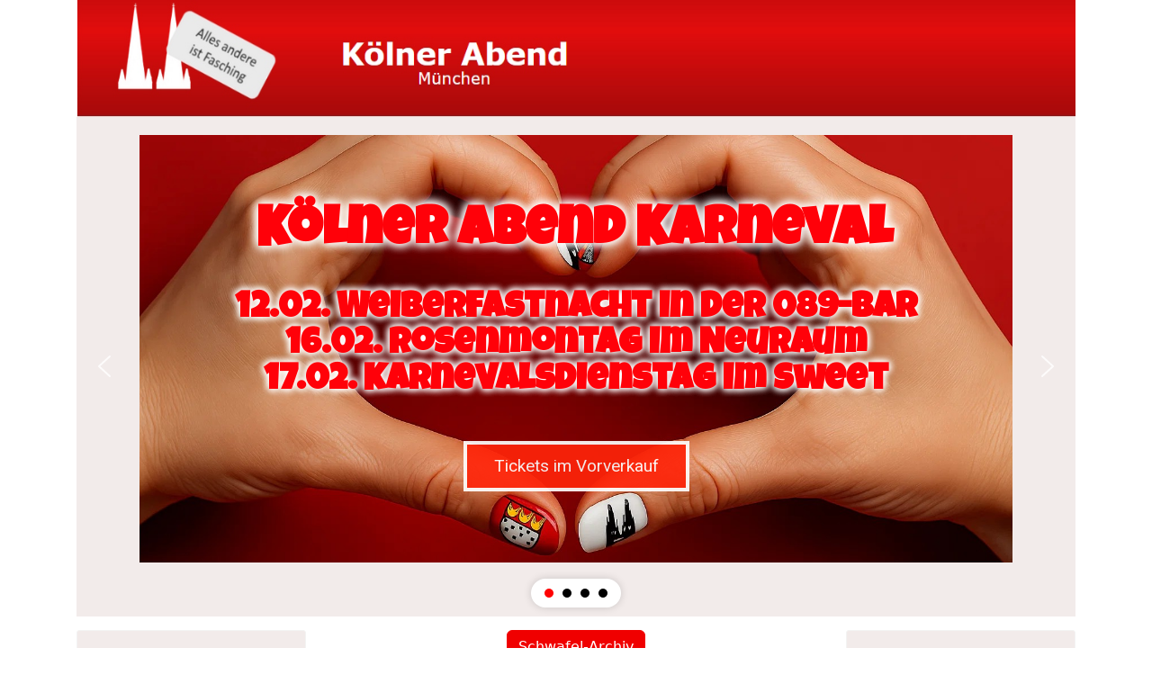

--- FILE ---
content_type: text/html; charset=utf-8
request_url: https://koelnerabend.de/index.php?of=1&start=51
body_size: 17535
content:

<!doctype html>
<html lang="de-de" dir="ltr">
	<head>
		
		<meta name="viewport" content="width=device-width, initial-scale=1, shrink-to-fit=no">
		<meta charset="utf-8">
	<meta name="description" content="Kölner Abend - Alles andere ist Fasching. ">
	<meta name="generator" content="Joomla! - Open Source Content Management">
	<title>Zu Hus – Kölner Abend</title>
	<link href="/index.php?of=1&amp;format=feed&amp;type=rss" rel="alternate" type="application/rss+xml" title="Zu Hus – Kölner Abend">
	<link href="/index.php?of=1&amp;format=feed&amp;type=atom" rel="alternate" type="application/atom+xml" title="Zu Hus – Kölner Abend">
	<link href="/images/favicon.ico" rel="icon" type="image/vnd.microsoft.icon">
<link href="/media/mod_jsvisit_counter/css/jvisit_counter.css?cd7b58" rel="stylesheet">
	<link href="/media/vendor/joomla-custom-elements/css/joomla-alert.min.css?0.4.1" rel="stylesheet">
	<link href="/media/com_icagenda/icicons/style.css?cd7b58" rel="stylesheet">
	<link href="/templates/shaper_helixultimate/css/bootstrap.min.css" rel="stylesheet">
	<link href="/plugins/system/helixultimate/assets/css/system-j4.min.css" rel="stylesheet">
	<link href="/media/system/css/joomla-fontawesome.min.css?cd7b58" rel="stylesheet">
	<link href="/templates/shaper_helixultimate/css/template.css" rel="stylesheet">
	<link href="/templates/shaper_helixultimate/css/presets/default.css" rel="stylesheet">
	<link href="/media/mod_ostimer/css/style.min.css" rel="stylesheet">
	<link href="/modules/mod_hot_joomla_carousel/tmpl/style.css" rel="stylesheet">
	<link href="https://www.koelnerabend.de/media/com_acym/css/module.min.css?v=1050" rel="stylesheet">
	<style>    /* mod jsvisit counter layout */
    .digit-0,.digit-1,.digit-2,.digit-3,.digit-4,.digit-5,.digit-6,.digit-7,.digit-8,.digit-9
               { width: 24px; height: 24px; background: url('https://www.koelnerabend.de/media/mod_jsvisit_counter/images/red.png') no-repeat top left; text-indent: -9999em; display: inline-block; }
    .digit-0 { background-position: 0px 0; }
    .digit-1 { background-position: -24px 0; }
    .digit-2 { background-position: -48px 0; }
    .digit-3 { background-position: -72px 0; }
    .digit-4 { background-position: -96px 0; }
    .digit-5 { background-position: -120px 0; }
    .digit-6 { background-position: -144px 0; }
    .digit-7 { background-position: -168px 0; }
    .digit-8 { background-position: -192px 0; }
    .digit-9 { background-position: -216px 0; }</style>
	<style>.TimerMarkus {margin-top:5px; text-align:center}
.offcanvas-menu{ color: black}
.article-list .article .featured-article-badge { display: none; visibility: hidden;}
.article-details .featured-article-badge { display: none; visibility: hidden;}


.offcanvas-menu .offcanvas-inner .sp-module .sp-module-title{ font-size: 1.5rem;}

.offcanvas-menu .offcanvas-inner .sp-module{background: white; }

@media screen and (Min-Width: 1000px) {
#sp-header { display: none !important; }
}

@media (max-width: 575px) {
  #sp-header { height: 60px;  }
}
.article-ratings-social-share {display: none !important; visibility: hidden;}


#sp-header {background: #ffffff;}
#sp-header .logo a { font-size: 18px; line-height: 18px; }

#sp-bottom {background: #ffffff; color: #000000}

.MarkusNews ul > li > a {
color: red ;
list-style-type: disc ;
line-height: 18px !important;
}

.sp-module {
background: #F2EBEA;
}

#sp-bottom .row {
background: #F2EBEA;
}

.sp-module-title{color: #C20000; }

#sp-bottom .sp-module .sp-module-title { 
color: #C20000 !important;
font-size: 22px !important;
margin: 10px 0px 30px;
}

#sp-bottom .sp-module ul {
line-height: 1;
}

.countdown_displaydate{color:black;}

.com-content #sp-main-body { padding: 15px 0; }

.img-thumbnail { display: none; }</style>
	<style>h2{font-family: 'Arial', sans-serif;text-decoration: none;}
</style>
	<style>.sp-megamenu-parent > li > a, .sp-megamenu-parent > li > span, .sp-megamenu-parent .sp-dropdown li.sp-menu-item > a{font-family: 'Arial', sans-serif;text-decoration: none;}
</style>
	<style>.menu.nav-pills > li > a, .menu.nav-pills > li > span, .menu.nav-pills .sp-dropdown li.sp-menu-item > a{font-family: 'Arial', sans-serif;text-decoration: none;}
</style>
	<style>.logo-image {height:90px;}.logo-image-phone {height:90px;}</style>
	<style>@media(max-width: 992px) {.logo-image {height: 36px;}.logo-image-phone {height: 36px;}}</style>
	<style>@media(max-width: 576px) {.logo-image {height: 36px;}.logo-image-phone {height: 36px;}}</style>
	<style>#sp-logo{ background-color:#FFFFFF; }</style>
	<style>#sp-bottom{ background-color:#FFFFFF;color:#000000; }</style>
	<style>

    .hot_joomla_carousel_slides .gallery-cell img {
        max-width: 99999px;
        width: calc(100% - 2 * 4px);
        margin: 4px;
        padding: 2px 2px;
        background: #eeeeee;
        border:1px solid #cccccc;
        box-sizing: border-box;
    }

    .hot_joomla_carousel_slides .flickity-prev-next-button.previous {
        left: 30px;
    }

    .hot_joomla_carousel_slides .flickity-prev-next-button.next {
        right: 30px;
    }

    .hot_joomla_carousel_slides .flickity-page-dots {
        bottom: 40px;
    }

    @media (max-width:767px) {
        .hot_joomla_carousel_slides .gallery-cell {
            width: 100% !important;
        }
    }

</style>
	<style>

    .hot_joomla_carousel_slides .gallery-cell {
        width: 100%;
    }

    </style>
<script src="/media/mod_menu/js/menu.min.js?cd7b58" type="module"></script>
	<script src="/media/vendor/jquery/js/jquery.min.js?3.7.1"></script>
	<script src="/media/plg_system_jsvisit/js/jsvisit_agent.min.js?cd7b58"></script>
	<script>jQuery(document).ready(function() { jsvisitCountVisitors(120,'/'); });</script>
	<script src="/media/legacy/js/jquery-noconflict.min.js?504da4"></script>
	<script type="application/json" class="joomla-script-options new">{"data":{"breakpoints":{"tablet":991,"mobile":480},"header":{"stickyOffset":"30"}},"joomla.jtext":{"ERROR":"Fehler","MESSAGE":"Nachricht","NOTICE":"Hinweis","WARNING":"Warnung","JCLOSE":"Schließen","JOK":"OK","JOPEN":"Öffnen"},"system.paths":{"root":"","rootFull":"https:\/\/www.koelnerabend.de\/","base":"","baseFull":"https:\/\/www.koelnerabend.de\/"},"csrf.token":"9bba422fcee5199d6f0d1da702d6f3cf"}</script>
	<script src="/media/system/js/core.min.js?a3d8f8"></script>
	<script src="/media/vendor/bootstrap/js/alert.min.js?5.3.8" type="module"></script>
	<script src="/media/vendor/bootstrap/js/button.min.js?5.3.8" type="module"></script>
	<script src="/media/vendor/bootstrap/js/carousel.min.js?5.3.8" type="module"></script>
	<script src="/media/vendor/bootstrap/js/collapse.min.js?5.3.8" type="module"></script>
	<script src="/media/vendor/bootstrap/js/dropdown.min.js?5.3.8" type="module"></script>
	<script src="/media/vendor/bootstrap/js/modal.min.js?5.3.8" type="module"></script>
	<script src="/media/vendor/bootstrap/js/offcanvas.min.js?5.3.8" type="module"></script>
	<script src="/media/vendor/bootstrap/js/popover.min.js?5.3.8" type="module"></script>
	<script src="/media/vendor/bootstrap/js/scrollspy.min.js?5.3.8" type="module"></script>
	<script src="/media/vendor/bootstrap/js/tab.min.js?5.3.8" type="module"></script>
	<script src="/media/vendor/bootstrap/js/toast.min.js?5.3.8" type="module"></script>
	<script src="/media/system/js/showon.min.js?e51227" type="module"></script>
	<script src="/media/system/js/messages.min.js?9a4811" type="module"></script>
	<script src="/templates/shaper_helixultimate/js/main.js"></script>
	<script src="https://www.koelnerabend.de/modules/mod_hot_joomla_carousel/js/flickity.pkgd.min.js"></script>
	<script src="https://www.koelnerabend.de/media/com_acym/js/module.min.js?v=1050"></script>
	<script>template="shaper_helixultimate";</script>
	<script>
        if(typeof acymModule === 'undefined'){
            var acymModule = [];
			acymModule['emailRegex'] = /^.+\@(.+\.)+.{2,20}$/i;
			acymModule['NAMECAPTION'] = 'Name';
			acymModule['NAME_MISSING'] = 'Bitte geben Sie Ihren Namen ein';
			acymModule['EMAILCAPTION'] = 'E-Mail';
			acymModule['VALID_EMAIL'] = 'Bitte geben Sie eine gültige E-Mail Adresse ein';
			acymModule['VALID_EMAIL_CONFIRMATION'] = 'E-Mail-Feld und E-Mail-Bestätigungsfeld müssen identisch sein';
			acymModule['CAPTCHA_MISSING'] = 'Das Captcha ist ungültig, bitte versuchen Sie es erneut';
			acymModule['NO_LIST_SELECTED'] = 'Bitte wählen Sie die Listen aus, die Sie abonnieren möchten';
			acymModule['NO_LIST_SELECTED_UNSUB'] = 'Bitte wählen Sie die Listen, von denen Sie sich abmelden möchten';
            acymModule['ACCEPT_TERMS'] = 'Bitte beachten Sie die Allgemeinen Geschäftsbedingungen / Datenschutzerklärung';
        }
		</script>
	<script>window.addEventListener("DOMContentLoaded", (event) => {
acymModule["excludeValuesformAcym99641"] = [];
acymModule["excludeValuesformAcym99641"]["1"] = "Name";
acymModule["excludeValuesformAcym99641"]["2"] = "E-Mail";  });</script>
			<link rel="stylesheet" type="text/css" href="/media/smartslider3/src/SmartSlider3/Application/Frontend/Assets/dist/smartslider.min.css?ver=c397fa89" media="all">
<link rel="stylesheet" type="text/css" href="https://fonts.googleapis.com/css?display=swap&amp;family=Luckiest+Guy%3A300%2C400%7CRoboto%3A300%2C400" media="all">
<style data-related="n2-ss-2">div#n2-ss-2 .n2-ss-slider-1{display:grid;position:relative;}div#n2-ss-2 .n2-ss-slider-2{display:grid;position:relative;overflow:hidden;padding:0px 0px 0px 0px;border:0px solid RGBA(62,62,62,1);border-radius:0px;background-clip:padding-box;background-repeat:repeat;background-position:50% 50%;background-size:cover;background-attachment:scroll;z-index:1;}div#n2-ss-2:not(.n2-ss-loaded) .n2-ss-slider-2{background-image:none !important;}div#n2-ss-2 .n2-ss-slider-3{display:grid;grid-template-areas:'cover';position:relative;overflow:hidden;z-index:10;}div#n2-ss-2 .n2-ss-slider-3 > *{grid-area:cover;}div#n2-ss-2 .n2-ss-slide-backgrounds,div#n2-ss-2 .n2-ss-slider-3 > .n2-ss-divider{position:relative;}div#n2-ss-2 .n2-ss-slide-backgrounds{z-index:10;}div#n2-ss-2 .n2-ss-slide-backgrounds > *{overflow:hidden;}div#n2-ss-2 .n2-ss-slide-background{transform:translateX(-100000px);}div#n2-ss-2 .n2-ss-slider-4{place-self:center;position:relative;width:100%;height:100%;z-index:20;display:grid;grid-template-areas:'slide';}div#n2-ss-2 .n2-ss-slider-4 > *{grid-area:slide;}div#n2-ss-2.n2-ss-full-page--constrain-ratio .n2-ss-slider-4{height:auto;}div#n2-ss-2 .n2-ss-slide{display:grid;place-items:center;grid-auto-columns:100%;position:relative;z-index:20;-webkit-backface-visibility:hidden;transform:translateX(-100000px);}div#n2-ss-2 .n2-ss-slide{perspective:1500px;}div#n2-ss-2 .n2-ss-slide-active{z-index:21;}.n2-ss-background-animation{position:absolute;top:0;left:0;width:100%;height:100%;z-index:3;}div#n2-ss-2 .n2-ss-button-container,div#n2-ss-2 .n2-ss-button-container a{display:block;}div#n2-ss-2 .n2-ss-button-container--non-full-width,div#n2-ss-2 .n2-ss-button-container--non-full-width a{display:inline-block;}div#n2-ss-2 .n2-ss-button-container.n2-ss-nowrap{white-space:nowrap;}div#n2-ss-2 .n2-ss-button-container a div{display:inline;font-size:inherit;text-decoration:inherit;color:inherit;line-height:inherit;font-family:inherit;font-weight:inherit;}div#n2-ss-2 .n2-ss-button-container a > div{display:inline-flex;align-items:center;vertical-align:top;}div#n2-ss-2 .n2-ss-button-container span{font-size:100%;vertical-align:baseline;}div#n2-ss-2 .n2-ss-button-container a[data-iconplacement="left"] span{margin-right:0.3em;}div#n2-ss-2 .n2-ss-button-container a[data-iconplacement="right"] span{margin-left:0.3em;}div#n2-ss-2 .nextend-arrow{cursor:pointer;overflow:hidden;line-height:0 !important;z-index:18;-webkit-user-select:none;}div#n2-ss-2 .nextend-arrow img{position:relative;display:block;}div#n2-ss-2 .nextend-arrow img.n2-arrow-hover-img{display:none;}div#n2-ss-2 .nextend-arrow:FOCUS img.n2-arrow-hover-img,div#n2-ss-2 .nextend-arrow:HOVER img.n2-arrow-hover-img{display:inline;}div#n2-ss-2 .nextend-arrow:FOCUS img.n2-arrow-normal-img,div#n2-ss-2 .nextend-arrow:HOVER img.n2-arrow-normal-img{display:none;}div#n2-ss-2 .nextend-arrow-animated{overflow:hidden;}div#n2-ss-2 .nextend-arrow-animated > div{position:relative;}div#n2-ss-2 .nextend-arrow-animated .n2-active{position:absolute;}div#n2-ss-2 .nextend-arrow-animated-fade{transition:background 0.3s, opacity 0.4s;}div#n2-ss-2 .nextend-arrow-animated-horizontal > div{transition:all 0.4s;transform:none;}div#n2-ss-2 .nextend-arrow-animated-horizontal .n2-active{top:0;}div#n2-ss-2 .nextend-arrow-previous.nextend-arrow-animated-horizontal .n2-active{left:100%;}div#n2-ss-2 .nextend-arrow-next.nextend-arrow-animated-horizontal .n2-active{right:100%;}div#n2-ss-2 .nextend-arrow-previous.nextend-arrow-animated-horizontal:HOVER > div,div#n2-ss-2 .nextend-arrow-previous.nextend-arrow-animated-horizontal:FOCUS > div{transform:translateX(-100%);}div#n2-ss-2 .nextend-arrow-next.nextend-arrow-animated-horizontal:HOVER > div,div#n2-ss-2 .nextend-arrow-next.nextend-arrow-animated-horizontal:FOCUS > div{transform:translateX(100%);}div#n2-ss-2 .nextend-arrow-animated-vertical > div{transition:all 0.4s;transform:none;}div#n2-ss-2 .nextend-arrow-animated-vertical .n2-active{left:0;}div#n2-ss-2 .nextend-arrow-previous.nextend-arrow-animated-vertical .n2-active{top:100%;}div#n2-ss-2 .nextend-arrow-next.nextend-arrow-animated-vertical .n2-active{bottom:100%;}div#n2-ss-2 .nextend-arrow-previous.nextend-arrow-animated-vertical:HOVER > div,div#n2-ss-2 .nextend-arrow-previous.nextend-arrow-animated-vertical:FOCUS > div{transform:translateY(-100%);}div#n2-ss-2 .nextend-arrow-next.nextend-arrow-animated-vertical:HOVER > div,div#n2-ss-2 .nextend-arrow-next.nextend-arrow-animated-vertical:FOCUS > div{transform:translateY(100%);}div#n2-ss-2 .n2-ss-control-bullet{visibility:hidden;text-align:center;justify-content:center;z-index:14;}div#n2-ss-2 .n2-ss-control-bullet--calculate-size{left:0 !important;}div#n2-ss-2 .n2-ss-control-bullet-horizontal.n2-ss-control-bullet-fullsize{width:100%;}div#n2-ss-2 .n2-ss-control-bullet-vertical.n2-ss-control-bullet-fullsize{height:100%;flex-flow:column;}div#n2-ss-2 .nextend-bullet-bar{display:inline-flex;vertical-align:top;visibility:visible;align-items:center;flex-wrap:wrap;}div#n2-ss-2 .n2-bar-justify-content-left{justify-content:flex-start;}div#n2-ss-2 .n2-bar-justify-content-center{justify-content:center;}div#n2-ss-2 .n2-bar-justify-content-right{justify-content:flex-end;}div#n2-ss-2 .n2-ss-control-bullet-vertical > .nextend-bullet-bar{flex-flow:column;}div#n2-ss-2 .n2-ss-control-bullet-fullsize > .nextend-bullet-bar{display:flex;}div#n2-ss-2 .n2-ss-control-bullet-horizontal.n2-ss-control-bullet-fullsize > .nextend-bullet-bar{flex:1 1 auto;}div#n2-ss-2 .n2-ss-control-bullet-vertical.n2-ss-control-bullet-fullsize > .nextend-bullet-bar{height:100%;}div#n2-ss-2 .nextend-bullet-bar .n2-bullet{cursor:pointer;transition:background-color 0.4s;}div#n2-ss-2 .nextend-bullet-bar .n2-bullet.n2-active{cursor:default;}div#n2-ss-2 div.n2-ss-bullet-thumbnail-container{position:absolute;z-index:10000000;}div#n2-ss-2 .n2-ss-bullet-thumbnail-container .n2-ss-bullet-thumbnail{background-size:cover;background-repeat:no-repeat;background-position:center;}div#n2-ss-2 .n-uc-eyg6CMHyk9rK-inner{--n2bgimage:URL("/images/19092025O.jpg");background-position:50% 50%,41% 54%;}div#n2-ss-2 .n2-font-ffcf9acd852bf3d69e49a858cf94b2d9-paragraph{font-family: 'Luckiest Guy';color: #ff0109;font-size:375%;text-shadow: 4px 4px 2px RGBA(255,255,255,1);line-height: 1;font-weight: normal;font-style: normal;text-decoration: none;text-align: center;letter-spacing: normal;word-spacing: normal;text-transform: none;font-weight: 800;text-shadow:0 0 0.2em #ffffffff, 0 0 0.2em #ffffffff, 0 0 0.2em #ffffffff;}div#n2-ss-2 .n2-font-ffcf9acd852bf3d69e49a858cf94b2d9-paragraph a, div#n2-ss-2 .n2-font-ffcf9acd852bf3d69e49a858cf94b2d9-paragraph a:FOCUS{font-family: 'Luckiest Guy';color: #16b7cc;font-size:100%;text-shadow: 4px 4px 2px RGBA(255,255,255,1);line-height: 1;font-weight: normal;font-style: normal;text-decoration: none;text-align: center;letter-spacing: normal;word-spacing: normal;text-transform: none;font-weight: 800;}div#n2-ss-2 .n2-font-ffcf9acd852bf3d69e49a858cf94b2d9-paragraph a:HOVER, div#n2-ss-2 .n2-font-ffcf9acd852bf3d69e49a858cf94b2d9-paragraph a:ACTIVE{font-family: 'Luckiest Guy';color: #16b7cc;font-size:100%;text-shadow: 4px 4px 2px RGBA(255,255,255,1);line-height: 1;font-weight: normal;font-style: normal;text-decoration: none;text-align: center;letter-spacing: normal;word-spacing: normal;text-transform: none;font-weight: 800;}div#n2-ss-2 .n2-style-b98ec09cd171d4834ad3e8bf00e3559a-heading{background: RGBA(255,255,255,0);opacity:1;padding:0px 0px 0px 0px ;box-shadow: none;border: 0px solid RGBA(255,255,255,1);border-radius:0px;}div#n2-ss-2 .n2-font-22a7bd4d3de1f7bea6b0b0b3ca42e192-paragraph{font-family: 'Luckiest Guy';color: #ff0109;font-size:250%;text-shadow: 3px 3px 2px RGBA(255,255,255,1);line-height: 1;font-weight: normal;font-style: normal;text-decoration: none;text-align: center;letter-spacing: normal;word-spacing: normal;text-transform: none;font-weight: 800;text-shadow:0 0 0.2em #ffffffff, 0 0 0.2em #ffffffff, 0 0 0.2em #ffffffff;}div#n2-ss-2 .n2-font-22a7bd4d3de1f7bea6b0b0b3ca42e192-paragraph a, div#n2-ss-2 .n2-font-22a7bd4d3de1f7bea6b0b0b3ca42e192-paragraph a:FOCUS{font-family: 'Luckiest Guy';color: #16b7cc;font-size:100%;text-shadow: 3px 3px 2px RGBA(255,255,255,1);line-height: 1;font-weight: normal;font-style: normal;text-decoration: none;text-align: center;letter-spacing: normal;word-spacing: normal;text-transform: none;font-weight: 800;}div#n2-ss-2 .n2-font-22a7bd4d3de1f7bea6b0b0b3ca42e192-paragraph a:HOVER, div#n2-ss-2 .n2-font-22a7bd4d3de1f7bea6b0b0b3ca42e192-paragraph a:ACTIVE{font-family: 'Luckiest Guy';color: #16b7cc;font-size:100%;text-shadow: 3px 3px 2px RGBA(255,255,255,1);line-height: 1;font-weight: normal;font-style: normal;text-decoration: none;text-align: center;letter-spacing: normal;word-spacing: normal;text-transform: none;font-weight: 800;}div#n2-ss-2 .n2-style-654fb965c533036469fbf99fa08e4336-heading{background: RGBA(255,255,255,0);opacity:1;padding:0px 0px 0px 0px ;box-shadow: none;border: 0px solid RGBA(0,0,0,1);border-radius:0px;}div#n2-ss-2 .n2-font-990e3fb2833c610abc5be1c771b5c44b-hover{font-family: 'Roboto';color: #1a1a1a;font-size:225%;text-shadow: none;line-height: 1.3;font-weight: normal;font-style: normal;text-decoration: none;text-align: inherit;letter-spacing: normal;word-spacing: normal;text-transform: none;font-weight: 400;}div#n2-ss-2 .n2-font-91ecc3526143510ffc61d244fd231a80-link a{font-family: 'Roboto','Arial';color: #ffffff;font-size:118.75%;text-shadow: none;line-height: 1.5;font-weight: normal;font-style: normal;text-decoration: none;text-align: center;letter-spacing: normal;word-spacing: normal;text-transform: none;font-weight: 400;}div#n2-ss-2 .n2-style-25847ac6e2b2707fc5e6f8c454dae98e-heading{background: #ff2409;opacity:0.91;padding:10px 30px 10px 30px ;box-shadow: none;border: 4px solid RGBA(255,255,255,1);border-radius:0px;}div#n2-ss-2 .n2-font-7c562592231889411c10119172c52e97-link a{font-family: 'Arial';color: #ffffff;font-size:200%;text-shadow: none;line-height: 1.5;font-weight: normal;font-style: normal;text-decoration: none;text-align: center;letter-spacing: normal;word-spacing: normal;text-transform: none;font-weight: 800;}div#n2-ss-2 .n2-style-55bd63fd6ec05d00fe9f4c31f48e4ca0-heading{background: #ba060b;opacity:0.92;padding:10px 30px 10px 30px ;box-shadow: none;border: 5px groove RGBA(255,255,255,1);border-radius:5px;}div#n2-ss-2 .n2-font-025a6ad9f7ddfb6d20f1263fcef1be76-paragraph{font-family: 'Roboto','Arial';color: #ffffff;font-size:412.5%;text-shadow: 3px 3px 3px RGBA(0,0,0,1);line-height: 1.5;font-weight: normal;font-style: normal;text-decoration: none;text-align: center;letter-spacing: normal;word-spacing: normal;text-transform: none;font-weight: 800;}div#n2-ss-2 .n2-font-025a6ad9f7ddfb6d20f1263fcef1be76-paragraph a, div#n2-ss-2 .n2-font-025a6ad9f7ddfb6d20f1263fcef1be76-paragraph a:FOCUS{font-family: 'Roboto','Arial';color: #1890d7;font-size:100%;text-shadow: 3px 3px 3px RGBA(0,0,0,1);line-height: 1.5;font-weight: normal;font-style: normal;text-decoration: none;text-align: center;letter-spacing: normal;word-spacing: normal;text-transform: none;font-weight: 800;}div#n2-ss-2 .n2-font-025a6ad9f7ddfb6d20f1263fcef1be76-paragraph a:HOVER, div#n2-ss-2 .n2-font-025a6ad9f7ddfb6d20f1263fcef1be76-paragraph a:ACTIVE{font-family: 'Roboto','Arial';color: #1890d7;font-size:100%;text-shadow: 3px 3px 3px RGBA(0,0,0,1);line-height: 1.5;font-weight: normal;font-style: normal;text-decoration: none;text-align: center;letter-spacing: normal;word-spacing: normal;text-transform: none;font-weight: 800;}div#n2-ss-2 .n2-font-1520f3018cff9b6a9a0dc54127116065-link a{font-family: 'Roboto','Arial';color: #ffffff;font-size:131.25%;text-shadow: none;line-height: 1.5;font-weight: normal;font-style: normal;text-decoration: none;text-align: center;letter-spacing: normal;word-spacing: normal;text-transform: none;font-weight: 400;}div#n2-ss-2 .n2-style-5055fd63ce2fe916150f32585b9cd980-heading{background: #ff0000;opacity:1;padding:10px 30px 10px 30px ;box-shadow: none;border: 3px solid RGBA(255,255,255,1);border-radius:0px;}div#n2-ss-2 .n2-font-b889395ad9c945dcaf6ab2ec5f7ffedd-hover{font-family: 'Roboto','Arial';color: #ffffff;font-size:425%;text-shadow: 2px 2px 3px RGBA(255,2,2,1);line-height: 1.5;font-weight: normal;font-style: normal;text-decoration: none;text-align: center;letter-spacing: normal;word-spacing: normal;text-transform: none;font-weight: 700;}div#n2-ss-2 .n2-font-1fa2d2a9dc5677c1cf949050d21d3326-hover{font-family: 'Roboto','Arial';color: #ffffff;font-size:300%;text-shadow: 2px 2px 3px RGBA(255,2,2,1);line-height: 1.5;font-weight: normal;font-style: normal;text-decoration: none;text-align: left;letter-spacing: normal;word-spacing: normal;text-transform: none;font-weight: 700;}div#n2-ss-2 .n2-style-26eb1dd10218a973c48200e39c71460b-dot{background: #000000;opacity:1;padding:5px 5px 5px 5px ;box-shadow: none;border: 0px solid RGBA(0,0,0,1);border-radius:50px;margin:6px 5px;}div#n2-ss-2 .n2-style-26eb1dd10218a973c48200e39c71460b-dot.n2-active, div#n2-ss-2 .n2-style-26eb1dd10218a973c48200e39c71460b-dot:HOVER, div#n2-ss-2 .n2-style-26eb1dd10218a973c48200e39c71460b-dot:FOCUS{background: #ff0202;}div#n2-ss-2 .n2-style-52a3032cdf5e0a73159365f609201a73-simple{background: #ffffff;opacity:1;padding:5px 10px 5px 10px ;box-shadow: 0px 0px 10px 0px RGBA(0,0,0,0.16);border: 0px solid RGBA(0,0,0,1);border-radius:99px;}div#n2-ss-2 .n2-ss-slide-limiter{max-width:1200px;}div#n2-ss-2 .n-uc-YA80OAagw4Nj{padding:20px 70px 60px 70px}div#n2-ss-2 .n-uc-eyg6CMHyk9rK-inner{padding:10px 10px 10px 10px;text-align:left;--ssselfalign:var(--ss-fs);;justify-content:center}div#n2-ss-2 .n-uc-eyg6CMHyk9rK{align-self:var(--ss-fs);}div#n2-ss-2 .n-uc-1486f7cd1c832{--margin-right:5px;--margin-bottom:35px;max-width:1015px}div#n2-ss-2 .n-uc-1e48722c34f83{max-width:1025px}div#n2-ss-2 .n-uc-10d4a10a5d2b0{--margin-top:45px;align-self:center;}div#n2-ss-2 .n-uc-x4qCANmhtTB3{padding:20px 70px 50px 70px}div#n2-ss-2 .n-uc-sU6sHhl8m2NL-inner{padding:230px 10px 0px 10px;text-align:center;--ssselfalign:center;;justify-content:center}div#n2-ss-2 .n-uc-sU6sHhl8m2NL{align-self:var(--ss-fs);}div#n2-ss-2 .n-uc-THJjfKfs5bLt{align-self:center;}div#n2-ss-2 .n-uc-jxFzV4YD5Cgn{padding:20px 70px 50px 70px}div#n2-ss-2 .n-uc-1829a52027e79-inner{padding:10px 10px 10px 10px;text-align:center;--ssselfalign:center;;justify-content:center}div#n2-ss-2 .n-uc-1829a52027e79{align-self:var(--ss-fs);}div#n2-ss-2 .n-uc-SpjmK2BWWjMD{--margin-bottom:45px}div#n2-ss-2 .n-uc-n6QPMw1Jyajj{padding:10px 10px 10px 10px}div#n2-ss-2 .n-uc-i8Y4EVaQ6Nxo-inner{padding:10px 10px 10px 10px;justify-content:center}div#n2-ss-2 .n-uc-i8Y4EVaQ6Nxo{align-self:center;}div#n2-ss-2 .n-uc-izpPGqkBNMlx{max-width:865px;align-self:center;}div#n2-ss-2 .n-uc-LHIiE4GEVnsv{--margin-left:-10px;max-width:615px}div#n2-ss-2 .n-uc-y2jInvBfZi5F{max-width:360px}div#n2-ss-2 .nextend-arrow img{width: 32px}@media (min-width: 1200px){div#n2-ss-2 [data-hide-desktopportrait="1"]{display: none !important;}}@media (orientation: landscape) and (max-width: 1199px) and (min-width: 901px),(orientation: portrait) and (max-width: 1199px) and (min-width: 701px){div#n2-ss-2 .n-uc-YA80OAagw4Nj{padding:20px 70px 60px 70px}div#n2-ss-2 .n-uc-eyg6CMHyk9rK-inner{padding:10px 10px 10px 10px}div#n2-ss-2 .n-uc-eyg6CMHyk9rK{align-self:center;}div#n2-ss-2 .n-uc-1486f7cd1c832{--margin-right:0px;--margin-bottom:0px;max-width:460px;align-self:center;}div#n2-ss-2 .n-uc-SpjmK2BWWjMD{--ssfont-scale:0.8}div#n2-ss-2 [data-hide-tabletportrait="1"]{display: none !important;}}@media (orientation: landscape) and (max-width: 900px),(orientation: portrait) and (max-width: 700px){div#n2-ss-2 .n2-ss-slide-limiter{max-width:480px;}div#n2-ss-2 .n-uc-YA80OAagw4Nj{padding:20px 10px 60px 10px}div#n2-ss-2 .n-uc-eyg6CMHyk9rK-inner{padding:10px 10px 10px 10px}div#n2-ss-2 .n-uc-eyg6CMHyk9rK{--ssfont-scale:0.6}div#n2-ss-2 .n-uc-1486f7cd1c832{--margin-right:0px;--margin-bottom:15px;max-width:400px;--ssfont-scale:0.8}div#n2-ss-2 .n-uc-1e48722c34f83{--margin-bottom:20px;--ssfont-scale:0.8}div#n2-ss-2 .n-uc-10d4a10a5d2b0{--margin-top:25px}div#n2-ss-2 .n-uc-x4qCANmhtTB3{padding:20px 10px 60px 10px}div#n2-ss-2 .n-uc-sU6sHhl8m2NL-inner{padding:150px 10px 10px 10px}div#n2-ss-2 .n-uc-THJjfKfs5bLt{--ssfont-scale:0.5}div#n2-ss-2 .n-uc-jxFzV4YD5Cgn{padding:20px 10px 60px 10px}div#n2-ss-2 .n-uc-1829a52027e79-inner{padding:10px 10px 10px 10px}div#n2-ss-2 .n-uc-SpjmK2BWWjMD{--margin-bottom:25px;--ssfont-scale:0.6}div#n2-ss-2 .n-uc-h6ypt3oVlfW3{--ssfont-scale:0.8}div#n2-ss-2 .n-uc-i8Y4EVaQ6Nxo{--ssfont-scale:1.1}div#n2-ss-2 .n-uc-izpPGqkBNMlx{--ssfont-scale:0.6}div#n2-ss-2 .n-uc-LHIiE4GEVnsv{max-width:none;--ssfont-scale:0.55}div#n2-ss-2 .n-uc-y2jInvBfZi5F{--ssfont-scale:0.55}div#n2-ss-2 [data-hide-mobileportrait="1"]{display: none !important;}div#n2-ss-2 .nextend-arrow img{width: 16px}}</style>
<script>(function(){this._N2=this._N2||{_r:[],_d:[],r:function(){this._r.push(arguments)},d:function(){this._d.push(arguments)}}}).call(window);</script><script src="/media/smartslider3/src/SmartSlider3/Application/Frontend/Assets/dist/n2.min.js?ver=c397fa89" defer async></script>
<script src="/media/smartslider3/src/SmartSlider3/Application/Frontend/Assets/dist/smartslider-frontend.min.js?ver=c397fa89" defer async></script>
<script src="/media/smartslider3/src/SmartSlider3/Slider/SliderType/Simple/Assets/dist/ss-simple.min.js?ver=c397fa89" defer async></script>
<script src="/media/smartslider3/src/SmartSlider3/Widget/Arrow/ArrowImage/Assets/dist/w-arrow-image.min.js?ver=c397fa89" defer async></script>
<script src="/media/smartslider3/src/SmartSlider3/Widget/Bullet/Assets/dist/w-bullet.min.js?ver=c397fa89" defer async></script>
<script>_N2.r('documentReady',function(){_N2.r(["documentReady","smartslider-frontend","SmartSliderWidgetArrowImage","SmartSliderWidgetBulletTransition","ss-simple"],function(){new _N2.SmartSliderSimple('n2-ss-2',{"admin":false,"background.video.mobile":1,"loadingTime":2000,"callbacks":"","alias":{"id":0,"smoothScroll":0,"slideSwitch":0,"scroll":1},"align":"normal","isDelayed":0,"responsive":{"mediaQueries":{"all":false,"desktopportrait":["(min-width: 1200px)"],"tabletportrait":["(orientation: landscape) and (max-width: 1199px) and (min-width: 901px)","(orientation: portrait) and (max-width: 1199px) and (min-width: 701px)"],"mobileportrait":["(orientation: landscape) and (max-width: 900px)","(orientation: portrait) and (max-width: 700px)"]},"base":{"slideOuterWidth":1200,"slideOuterHeight":600,"sliderWidth":1200,"sliderHeight":600,"slideWidth":1200,"slideHeight":600},"hideOn":{"desktopLandscape":false,"desktopPortrait":false,"tabletLandscape":false,"tabletPortrait":false,"mobileLandscape":false,"mobilePortrait":false},"onResizeEnabled":true,"type":"fullwidth","sliderHeightBasedOn":"real","focusUser":1,"focusEdge":"auto","breakpoints":[{"device":"tabletPortrait","type":"max-screen-width","portraitWidth":1199,"landscapeWidth":1199},{"device":"mobilePortrait","type":"max-screen-width","portraitWidth":700,"landscapeWidth":900}],"enabledDevices":{"desktopLandscape":0,"desktopPortrait":1,"tabletLandscape":0,"tabletPortrait":1,"mobileLandscape":0,"mobilePortrait":1},"sizes":{"desktopPortrait":{"width":1200,"height":600,"max":3000,"min":1200},"tabletPortrait":{"width":701,"height":350,"customHeight":false,"max":1199,"min":701},"mobilePortrait":{"width":320,"height":160,"customHeight":false,"max":900,"min":320}},"overflowHiddenPage":0,"focus":{"offsetTop":"","offsetBottom":""}},"controls":{"mousewheel":0,"touch":"horizontal","keyboard":1,"blockCarouselInteraction":1},"playWhenVisible":1,"playWhenVisibleAt":0.5,"lazyLoad":0,"lazyLoadNeighbor":0,"blockrightclick":0,"maintainSession":0,"autoplay":{"enabled":1,"start":1,"duration":8000,"autoplayLoop":1,"allowReStart":0,"reverse":0,"pause":{"click":1,"mouse":"0","mediaStarted":1},"resume":{"click":0,"mouse":"0","mediaEnded":1,"slidechanged":0},"interval":1,"intervalModifier":"loop","intervalSlide":"current"},"perspective":1500,"layerMode":{"playOnce":0,"playFirstLayer":1,"mode":"skippable","inAnimation":"mainInEnd"},"bgAnimations":0,"mainanimation":{"type":"horizontal","duration":800,"delay":0,"ease":"easeOutQuad","shiftedBackgroundAnimation":0},"carousel":1,"initCallbacks":function(){new _N2.SmartSliderWidgetArrowImage(this);new _N2.SmartSliderWidgetBulletTransition(this,{"area":10,"dotClasses":"n2-style-26eb1dd10218a973c48200e39c71460b-dot ","mode":"","action":"click"})}})})});</script></head>
	<body class="site helix-ultimate hu com_content com-content view-featured layout-default task-none itemid-169 de-de ltr sticky-header layout-fluid offcanvas-init offcanvs-position-right">

		
					<div class="sp-pre-loader">
				<div class='wave-two-wrap'>
<ul class='wave-two'>
<li></li><li></li><li></li><li></li><li></li><li></li>
</ul>
</div>			</div>
		
		<div class="body-wrapper">
			<div class="body-innerwrapper">
					<div class="sticky-header-placeholder"></div>
<header id="sp-header">
	<div class="container">
		<div class="container-inner">
			<div class="row">
				<!-- Left toggler (when offcanvas left) -->
				
				<!-- Logo -->
				<div id="sp-logo" class="col-auto">
					<div class="sp-column">
						<div class="logo"><a href="/">
				<img class='logo-image  d-none d-lg-inline-block'
					srcset='https://www.koelnerabend.de/images/website/Logo.gif 1x'
					src='https://www.koelnerabend.de/images/website/Logo.gif'
					height='90'
					alt='Kölner Abend'
				/>
				<img class="logo-image-phone d-inline-block d-lg-none" src="https://www.koelnerabend.de/images/banners/KALogo24.png" alt="Kölner Abend" /></a></div>						
					</div>
				</div>

				<!-- Menu -->
				<div id="sp-menu" class="col-auto flex-auto">
					<div class="sp-column  d-flex justify-content-end align-items-center">
												

						<!-- Related Modules -->
						<div class="d-none d-lg-flex header-modules align-items-center">
								
													</div>

						<!-- Right toggler  -->
													
  <a id="offcanvas-toggler"
     class="offcanvas-toggler-secondary offcanvas-toggler-right d-flex align-items-center"
     href="#"
     aria-label="Menu"
     title="Menu">
     <div class="burger-icon"><span></span><span></span><span></span></div>
  </a>											</div>
				</div>
			</div>
		</div>
	</div>
</header>				<main id="sp-main">
					
<section id="sp-logo" >

						<div class="container">
				<div class="container-inner">
			
	
<div class="row">
	<div id="sp-title" class="col-lg-12 d-none d-sm-none d-md-none d-lg-block"><div class="sp-column "><div class="sp-module "><div class="sp-module-content">
<div id="mod-custom93" class="mod-custom custom">
    <img src="/images/banners/LogoOrg.jpg" alt="LogoOrg" width="1320" height="154" style="display: block; margin-left: auto; margin-right: auto;" /></div>
</div></div></div></div></div>
							</div>
			</div>
			
	</section>

<section id="sp-slider" >

						<div class="container">
				<div class="container-inner">
			
	
<div class="row">
	<div id="sp-top2" class="col-lg-12 "><div class="sp-column "><div class="sp-module "><div class="sp-module-content"><div><div class="n2-section-smartslider fitvidsignore  n2_clear" data-ssid="2" tabindex="0" role="region" aria-label="Slider"><div id="n2-ss-2-align" class="n2-ss-align"><div class="n2-padding"><div id="n2-ss-2" data-creator="Smart Slider 3" data-responsive="fullwidth" class="n2-ss-slider n2-ow n2-has-hover n2notransition  ">





<div class="n2-ss-slider-wrapper-inside">
        <div class="n2-ss-slider-1 n2_ss__touch_element n2-ow">
            <div class="n2-ss-slider-2 n2-ow">
                                                <div class="n2-ss-slider-3 n2-ow">

                    <div class="n2-ss-slide-backgrounds n2-ow-all"><div class="n2-ss-slide-background" data-public-id="1" data-mode="fill"><div data-color="RGBA(255,255,255,0)" style="background-color: RGBA(255,255,255,0);" class="n2-ss-slide-background-color"></div></div><div class="n2-ss-slide-background" data-public-id="2" data-mode="blurfit" aria-hidden="true"><div class="n2-ss-slide-background-image" data-blur="0" data-opacity="100" data-x="50" data-y="64" data-alt="" data-title="" style="margin:-30px;padding:30px" data-globalblur="7" data-bgblur="15"><picture style="filter:blur(15px)" class="skip-lazy" data-skip-lazy="1"><img src="/images/slider/cache/bdc0180e4828a764e516b0c27343aacc/Kalender25_slider.jpg" alt="" title="" loading="lazy" class="skip-lazy" data-skip-lazy="1"></picture></div><div class="n2-ss-slide-background-image" data-blur="0" data-opacity="100" data-x="50" data-y="64" data-alt="" data-title="" style="--ss-o-pos-y:64%"><picture class="skip-lazy" data-skip-lazy="1"><img src="/images/slider/cache/bdc0180e4828a764e516b0c27343aacc/Kalender25_slider.jpg" alt="" title="" loading="lazy" class="skip-lazy" data-skip-lazy="1"></picture></div><div data-color="RGBA(255,255,255,0)" style="background-color: RGBA(255,255,255,0);" class="n2-ss-slide-background-color"></div></div><div class="n2-ss-slide-background" data-public-id="3" data-mode="fill" aria-hidden="true"><div class="n2-ss-slide-background-image" data-blur="0" data-opacity="100" data-x="16" data-y="64" data-alt="" data-title="" style="--ss-o-pos-x:16%;--ss-o-pos-y:64%"><picture class="skip-lazy" data-skip-lazy="1"><img src="/images/slider/cache/9051f2eed68cc409c5eed16e0d4909f8/slider2.jpg" alt="" title="" loading="lazy" class="skip-lazy" data-skip-lazy="1"></picture></div><div data-color="RGBA(255,255,255,0)" style="background-color: RGBA(255,255,255,0);" class="n2-ss-slide-background-color"></div></div><div class="n2-ss-slide-background" data-public-id="4" data-mode="fill" aria-hidden="true"><div class="n2-ss-slide-background-image" data-blur="0" data-opacity="97" data-x="50" data-y="50" data-alt="" data-title="" style="opacity:0.97"><picture class="skip-lazy" data-skip-lazy="1"><img src="/images/slider/cache/03705e84f27a92e7a1c053880ba9a11c/17112024.jpg" alt="" title="" loading="lazy" class="skip-lazy" data-skip-lazy="1"></picture></div><div data-color="RGBA(250,0,0,0.09)" style="background-color: RGBA(250,0,0,0.09);" class="n2-ss-slide-background-color" data-overlay="1"></div></div></div>                    <div class="n2-ss-slider-4 n2-ow">
                        <svg xmlns="http://www.w3.org/2000/svg" viewBox="0 0 1200 600" data-related-device="desktopPortrait" class="n2-ow n2-ss-preserve-size n2-ss-preserve-size--slider n2-ss-slide-limiter"></svg><div data-first="1" data-slide-duration="0" data-id="18" data-slide-public-id="1" data-title="Kölner Abend" class="n2-ss-slide n2-ow  n2-ss-slide-18"><div role="note" class="n2-ss-slide--focus" tabindex="-1">Kölner Abend</div><div class="n2-ss-layers-container n2-ss-slide-limiter n2-ow"><div class="n2-ss-layer n2-ow n-uc-YA80OAagw4Nj" data-sstype="slide" data-pm="default"><div class="n2-ss-layer n2-ow n-uc-eyg6CMHyk9rK" data-pm="default" data-sstype="content" data-hasbackground="1"><div class="n2-ss-section-main-content n2-ss-layer-with-background n2-ss-layer-content n2-ow n-uc-eyg6CMHyk9rK-inner"><div class="n2-ss-layer n2-ow n-uc-1486f7cd1c832" data-pm="normal" data-sstype="layer"><div class="n2-ss-item-content n2-ss-text n2-ow-all"><div class=""><p class="n2-font-ffcf9acd852bf3d69e49a858cf94b2d9-paragraph  n2-style-b98ec09cd171d4834ad3e8bf00e3559a-heading  ">Kölner Abend Karneval</p>
</div></div></div><div class="n2-ss-layer n2-ow n-uc-1e48722c34f83" data-pm="normal" data-sstype="layer"><div class="n2-ss-item-content n2-ss-text n2-ow-all"><div class=""><p class="n2-font-22a7bd4d3de1f7bea6b0b0b3ca42e192-paragraph  n2-style-654fb965c533036469fbf99fa08e4336-heading  ">12.02. Weiberfastnacht in der 089-Bar<br />
16.02. Rosenmontag im Neuraum<br />
17.02. Karnevalsdienstag im Sweet</p>
</div></div></div><div class="n2-ss-layer n2-ow n-uc-1c40c5710d52e" data-pm="normal" data-sstype="layer"><div id="n2-ss-2item3" class="n2-font-990e3fb2833c610abc5be1c771b5c44b-hover   n2-ss-item-content n2-ss-text n2-ow" style="display:block;"></div></div><div class="n2-ss-layer n2-ow n-uc-10d4a10a5d2b0 n2-ss-layer--auto" data-pm="normal" data-sstype="layer"><div class="n2-ss-button-container n2-ss-item-content n2-ow n2-font-91ecc3526143510ffc61d244fd231a80-link  n2-ss-nowrap n2-ss-button-container--non-full-width"><a class="n2-style-25847ac6e2b2707fc5e6f8c454dae98e-heading  n2-ow " target="_blank" href="https://www.eventim-light.com/de/a/63877b90480b955a91bf50c5/"><div><div>Tickets im Vorverkauf</div></div></a></div></div></div></div></div></div></div><div data-slide-duration="0" data-id="23" data-slide-public-id="2" aria-hidden="true" data-title="Kalender Termine" class="n2-ss-slide n2-ow  n2-ss-slide-23"><div role="note" class="n2-ss-slide--focus" tabindex="-1">Kalender Termine</div><div class="n2-ss-layers-container n2-ss-slide-limiter n2-ow"><div class="n2-ss-layer n2-ow n-uc-x4qCANmhtTB3" data-sstype="slide" data-pm="default"><div class="n2-ss-layer n2-ow n-uc-sU6sHhl8m2NL" data-pm="default" data-sstype="content" data-hasbackground="0"><div class="n2-ss-section-main-content n2-ss-layer-with-background n2-ss-layer-content n2-ow n-uc-sU6sHhl8m2NL-inner"><div class="n2-ss-layer n2-ow n-uc-THJjfKfs5bLt n2-ss-layer--auto" data-pm="normal" data-sstype="layer"><div class="n2-ss-button-container n2-ss-item-content n2-ow n2-font-7c562592231889411c10119172c52e97-link  n2-ss-nowrap n2-ss-button-container--non-full-width"><a class="n2-style-55bd63fd6ec05d00fe9f4c31f48e4ca0-heading  n2-ow " href="https://koelnerabend.de/index.php/veranstaltungen/4588-alle-termine-2026"><div><div>Der Kalender mit allen Terminen 2026</div></div></a></div></div></div></div></div></div></div><div data-slide-duration="0" data-id="5" data-slide-public-id="3" aria-hidden="true" data-title="Newsletter" class="n2-ss-slide n2-ow  n2-ss-slide-5"><div role="note" class="n2-ss-slide--focus" tabindex="-1">Newsletter</div><div class="n2-ss-layers-container n2-ss-slide-limiter n2-ow"><div class="n2-ss-layer n2-ow n-uc-jxFzV4YD5Cgn" data-sstype="slide" data-pm="default"><div class="n2-ss-layer n2-ow n-uc-1829a52027e79" data-pm="default" data-sstype="content" data-hasbackground="0"><div class="n2-ss-section-main-content n2-ss-layer-with-background n2-ss-layer-content n2-ow n-uc-1829a52027e79-inner"><div class="n2-ss-layer n2-ow n-uc-SpjmK2BWWjMD" data-pm="normal" data-sstype="layer"><div class="n2-ss-item-content n2-ss-text n2-ow-all"><div class=""><p class="n2-font-025a6ad9f7ddfb6d20f1263fcef1be76-paragraph   ">Registriere Dich<br />
für unseren Newsletter</p>
</div></div></div><div class="n2-ss-layer n2-ow n-uc-h6ypt3oVlfW3 n2-ss-layer--auto" data-pm="normal" data-sstype="layer"><div class="n2-ss-button-container n2-ss-item-content n2-ow n2-font-1520f3018cff9b6a9a0dc54127116065-link  n2-ss-nowrap n2-ss-button-container--non-full-width"><a class="n2-style-5055fd63ce2fe916150f32585b9cd980-heading  n2-ow " href="/index.php/mailverteiler-anmeldung"><div><div>Mail Verteiler</div></div></a></div></div></div></div></div></div></div><div data-slide-duration="0" data-id="4" data-slide-public-id="4" aria-hidden="true" data-title="Für Kölner" class="n2-ss-slide n2-ow  n2-ss-slide-4"><div role="note" class="n2-ss-slide--focus" tabindex="-1">Für Kölner</div><div class="n2-ss-layers-container n2-ss-slide-limiter n2-ow"><div class="n2-ss-layer n2-ow n-uc-n6QPMw1Jyajj" data-sstype="slide" data-pm="default"><div class="n2-ss-layer n2-ow n-uc-i8Y4EVaQ6Nxo" data-pm="default" data-sstype="content" data-hasbackground="0"><div class="n2-ss-section-main-content n2-ss-layer-with-background n2-ss-layer-content n2-ow n-uc-i8Y4EVaQ6Nxo-inner"><div class="n2-ss-layer n2-ow n-uc-izpPGqkBNMlx" data-pm="normal" data-sstype="layer"><div id="n2-ss-2item8" class="n2-font-b889395ad9c945dcaf6ab2ec5f7ffedd-hover n2-style-654fb965c533036469fbf99fa08e4336-heading   n2-ss-item-content n2-ss-text n2-ow" style="display:block;">Für Kölner</div></div><div class="n2-ss-layer n2-ow n-uc-LHIiE4GEVnsv" data-pm="normal" data-sstype="layer"><div id="n2-ss-2item9" class="n2-font-b889395ad9c945dcaf6ab2ec5f7ffedd-hover n2-style-654fb965c533036469fbf99fa08e4336-heading   n2-ss-item-content n2-ss-text n2-ow" style="display:block;">Für Rheinländer</div></div><div class="n2-ss-layer n2-ow n-uc-y2jInvBfZi5F" data-pm="normal" data-sstype="layer"><div id="n2-ss-2item10" class="n2-font-b889395ad9c945dcaf6ab2ec5f7ffedd-hover n2-style-654fb965c533036469fbf99fa08e4336-heading   n2-ss-item-content n2-ss-text n2-ow" style="display:block;">Für Alle</div></div><div class="n2-ss-layer n2-ow n-uc-NFJrlRn1OqLD" data-pm="normal" data-sstype="layer"><div id="n2-ss-2item11" class="n2-font-1fa2d2a9dc5677c1cf949050d21d3326-hover n2-style-654fb965c533036469fbf99fa08e4336-heading   n2-ss-item-content n2-ss-text n2-ow" style="display:block;"><br></div></div></div></div></div></div></div>                    </div>

                                    </div>
            </div>
        </div>
        <div class="n2-ss-slider-controls n2-ss-slider-controls-absolute-left-center"><div style="--widget-offset:15px;" class="n2-ss-widget nextend-arrow n2-ow-all nextend-arrow-previous  nextend-arrow-animated-fade" data-hide-mobileportrait="1" id="n2-ss-2-arrow-previous" role="button" aria-label="previous arrow" tabindex="0"><img width="32" height="32" class="skip-lazy" data-skip-lazy="1" src="[data-uri]" alt="previous arrow"></div></div><div class="n2-ss-slider-controls n2-ss-slider-controls-absolute-right-center"><div style="--widget-offset:15px;" class="n2-ss-widget nextend-arrow n2-ow-all nextend-arrow-next  nextend-arrow-animated-fade" data-hide-mobileportrait="1" id="n2-ss-2-arrow-next" role="button" aria-label="next arrow" tabindex="0"><img width="32" height="32" class="skip-lazy" data-skip-lazy="1" src="[data-uri]" alt="next arrow"></div></div><div class="n2-ss-slider-controls n2-ss-slider-controls-absolute-center-bottom"><div style="--widget-offset:10px;" class="n2-ss-widget n2-ss-control-bullet n2-ow-all n2-ss-control-bullet-horizontal"><div class="n2-style-52a3032cdf5e0a73159365f609201a73-simple  nextend-bullet-bar n2-bar-justify-content-center" role="group" aria-label="Choose slide to display."><div class="n2-bullet n2-style-26eb1dd10218a973c48200e39c71460b-dot " style="visibility:hidden;"></div></div></div></div></div></div><ss3-loader></ss3-loader></div></div><div class="n2_clear"></div></div></div></div></div></div></div></div>
							</div>
			</div>
			
	</section>

<section id="sp-main-body" >

										<div class="container">
					<div class="container-inner">
						
	
<div class="row">
	<aside id="sp-left" class="col-lg-3 d-none d-sm-none d-md-none d-lg-block"><div class="sp-column "><div class="sp-module "><h1 class="sp-module-title">Menü</h1><div class="sp-module-content"><ul class="mod-menu mod-list menu">
<li class="item-169 default current active"><a href="/index.php" aria-current="page">Zu Hus</a></li><li class="item-417"><a href="/index.php/mailverteiler-anmeldung" >Anmeldung Mailverteiler</a></li><li class="item-193"><a href="/index.php/veranstaltungen" >Veranstaltungen</a></li><li class="item-435"><a href="https://www.eventim-light.com/de/a/63877b90480b955a91bf50c5/" onclick="window.open(this.href, 'targetWindow', 'toolbar=no,location=no,status=no,menubar=no,scrollbars=yes,resizable=yes,'); return false;">Vorverkauf</a></li><li class="item-347"><a href="/index.php/bilder" >Bilder</a></li><li class="item-57"><a href="/index.php/interessante-termine-mainmenu-57" >Interessante Termine in München</a></li><li class="item-44"><a href="/index.php/wegbeschreibungen-mainmenu-44" >Wegbeschreibungen</a></li><li class="item-1707"><a href="/index.php/artikel" >Schwafel-Archiv</a></li></ul>
</div></div><div class="sp-module "><h3 class="sp-module-title">Newsletter</h3><div class="sp-module-content">	<div class="acym_module " id="acym_module_formAcym99641">
		<div class="acym_fulldiv" id="acym_fulldiv_formAcym99641" >
			<form enctype="multipart/form-data"
				  id="formAcym99641"
				  name="formAcym99641"
				  method="POST"
				  action="/index.php/component/acym/frontusers?tmpl=component"
				  onsubmit="return submitAcymForm('subscribe','formAcym99641', 'acymSubmitSubForm')">
				<div class="acym_module_form">
                    
<table class="acym_form">
	<tr>
        <td class="onefield acyfield_1 acyfield_text"><label  class="cell margin-top-1"><span class="acym__users__creation__fields__title">Name</span><input  name="user[name]" value="" data-authorized-content="{&quot;0&quot;:&quot;all&quot;,&quot;regex&quot;:&quot;&quot;,&quot;message&quot;:&quot;Falscher wert f\u00fcr das Feld Name&quot;}" type="text" class="cell  "></label><div class="acym__field__error__block" data-acym-field-id="1"></div></td></tr><tr><td class="onefield acyfield_2 acyfield_text"><label  class="cell margin-top-1"><span class="acym__users__creation__fields__title">E-Mail</span><input id="email_field_238"  name="user[email]" value="" data-authorized-content="{&quot;0&quot;:&quot;all&quot;,&quot;regex&quot;:&quot;&quot;,&quot;message&quot;:&quot;Falscher wert f\u00fcr das Feld E-Mail&quot;}" required type="email" class="cell acym__user__edit__email  "></label><div class="acym__field__error__block" data-acym-field-id="2"></div></td></tr><tr>
		<td colspan="2" class="acysubbuttons">
			<noscript>
                Bitte JavaScript aktivieren, um das Formular zu senden			</noscript>
			<input type="button"
				   class="btn btn-primary button subbutton"
				   value="Anmeldung"
				   name="Submit"
				   onclick="try{ return submitAcymForm('subscribe','formAcym99641', 'acymSubmitSubForm'); }catch(err){alert('The form could not be submitted '+err);return false;}" />
            		</td>
	</tr>
</table>
				</div>

				<input type="hidden" name="ctrl" value="frontusers" />
				<input type="hidden" name="task" value="notask" />
				<input type="hidden" name="option" value="com_acym" />

                
				<input type="hidden" name="ajax" value="1" />
				<input type="hidden" name="successmode" value="replace" />
				<input type="hidden" name="acy_source" value="Module n°163" />
				<input type="hidden" name="hiddenlists" value="1" />
				<input type="hidden" name="fields" value="name,email" />
				<input type="hidden" name="acyformname" value="formAcym99641" />
				<input type="hidden" name="acysubmode" value="mod_acym" />
				<input type="hidden" name="confirmation_message" value="" />

                			</form>
		</div>
	</div>
</div></div><div class="sp-module "><h3 class="sp-module-title">Besucher</h3><div class="sp-module-content">
<div class="jsvisitcounter">
<div class="table">
 <span class="table_row"></span>
</div>
<div class="table" style="width: 90%;">
 <div class="counter"><span class="digit-9" title="9.742.526 Besuche">9</span><span class="digit-7" title="9.742.526 Besuche">7</span><span class="digit-4" title="9.742.526 Besuche">4</span><span class="digit-2" title="9.742.526 Besuche">2</span><span class="digit-5" title="9.742.526 Besuche">5</span><span class="digit-2" title="9.742.526 Besuche">2</span><span class="digit-6" title="9.742.526 Besuche">6</span></div>
</div>

<div class='table' style='width: 85%;'>
 <div class="table_row">
   <span class="col-left">Heute:</span>
   <span class="col-right">10</span>
  </div>
  

  <div class="table_row">
   <span class="col-left">Diese Woche:</span>
   <span class="col-right">168</span>
  </div>
 

  <div class="table_row">
   <span class="col-left">Dieser Monat:</span>
   <span class="col-right">3.406</span>
  </div>
 

 

 <div class="table_row">
   <span class="col-left">Total:</span>
   <span class="col-right">9.742.526</span>
  </div>
</div>
</div>
</div></div></div></aside>
<div id="sp-component" class="col-lg-6 ">
	<div class="sp-column ">
		<div id="system-message-container" aria-live="polite"></div>


					<div class="sp-module-content-top clearfix">
				<div class="sp-module  d-block d-sm-none TimerMarkus"><h3 class="sp-module-title">Kölner Abend Weiberfastnacht</h3><div class="sp-module-content"><div class="countdown d-block d-sm-none TimerMarkus ostimer-wrapper ostimer-default ostimer-mod-171">
            <span class="countdown_title">Am 12.02. ab 19 Uhr in der 089-Bar</span>
            <span class="countdown_daycount" style="color: #bf2a2a;">
            <span id="clockDayJS4">
                23 Tage            </span>
        </span>

        <span id="clockJS4"></span>        <script>
            ;(function(timerId) {
                let clockJS = document.getElementById('clockJS' + timerId);
                if (!clockJS) {
                    console.log(timerId + ' Not found');

                    return;
                }

                let secondsLeft   = 2028448,
                    countActive   = true,
                    countStepper  = -1,
                    showZeroDay   = true,
                    transText     = {"day":["%s Tage","Tag"],"hour":["Std.","Std."],"minute":["Min.","%s Min."],"second":["Sek.","Sek."]},
                    finishMessage = 'Wir feiern schon',
                    clockDayJS    = document.getElementById('clockDayJS' + timerId);

                let calcAge = function(timeLeft, num1, num2, doublezero) {
                    if (doublezero !== false) {
                        doublezero = true;
                    }

                    let seconds = ((Math.floor(timeLeft / num1)) % num2).toString();
                    if (seconds.length < 2 && doublezero) {
                        seconds = '0' + seconds;
                    }

                    return seconds;
                };

                let pluralize = function(strings, count, showZero) {
                    if (count > 0 || showZero) {
                        let string = +count === 1 ? strings[1] : strings[0];

                        return string.indexOf('%s') < 0 ?
                            count + ' ' + string :
                            string.replace('%s', count);
                    }

                    return '';
                };

                let formatTime = function(timeLeft) {
                    let displayArray = [
                        pluralize(transText.hour, calcAge(timeLeft, 3600, 24, false)),
                        pluralize(transText.minute, calcAge(timeLeft, 60, 60)),
                        pluralize(transText.second, calcAge(timeLeft, 1, 60), true)
                    ];

                    return displayArray.join(' ');
                };

                let countBack = function(timeLeft) {
                    if (timeLeft < 0) {
                        clockJS.innerHTML = finishMessage;

                        return;
                    }

                    clockJS.innerHTML = formatTime(timeLeft);

                    if (clockDayJS && timeLeft > 0) {
                        clockDayJS.innerHTML = pluralize(
                            transText.day,
                            calcAge(timeLeft, 86400, timeLeft, false),
                            showZeroDay
                        );
                    }
                };

                countStepper = Math.ceil(countStepper);

                if (countStepper === 0) {
                    countActive = false;
                }

                let SetTimeOutPeriod = (Math.abs(countStepper) - 1) * 1000 + 990;

                if (countActive) {
                    let repeatFunc = function() {
                        secondsLeft += countStepper;
                        countBack(secondsLeft);
                        setTimeout(repeatFunc, SetTimeOutPeriod);
                    };
                    repeatFunc();

                } else {
                    countBack(secondsLeft);
                }
            })(4);
        </script>
        </div>
</div></div><div class="sp-module  d-block d-sm-none TimerMarkus"><h3 class="sp-module-title">Kölner Abend Rosenmontag</h3><div class="sp-module-content"><div class="countdown d-block d-sm-none TimerMarkus ostimer-wrapper ostimer-default ostimer-mod-177">
            <span class="countdown_title">Am 16.02. ab 19 Uhr im Neuraum</span>
            <span class="countdown_daycount" style="color: #bf2a2a;">
            <span id="clockDayJS5">
                27 Tage            </span>
        </span>

        <span id="clockJS5"></span>        <script>
            ;(function(timerId) {
                let clockJS = document.getElementById('clockJS' + timerId);
                if (!clockJS) {
                    console.log(timerId + ' Not found');

                    return;
                }

                let secondsLeft   = 2374048,
                    countActive   = true,
                    countStepper  = -1,
                    showZeroDay   = true,
                    transText     = {"day":["%s Tage","Tag"],"hour":["Std.","Std."],"minute":["Min.","%s Min."],"second":["Sek.","Sek."]},
                    finishMessage = 'Wir feiern schon',
                    clockDayJS    = document.getElementById('clockDayJS' + timerId);

                let calcAge = function(timeLeft, num1, num2, doublezero) {
                    if (doublezero !== false) {
                        doublezero = true;
                    }

                    let seconds = ((Math.floor(timeLeft / num1)) % num2).toString();
                    if (seconds.length < 2 && doublezero) {
                        seconds = '0' + seconds;
                    }

                    return seconds;
                };

                let pluralize = function(strings, count, showZero) {
                    if (count > 0 || showZero) {
                        let string = +count === 1 ? strings[1] : strings[0];

                        return string.indexOf('%s') < 0 ?
                            count + ' ' + string :
                            string.replace('%s', count);
                    }

                    return '';
                };

                let formatTime = function(timeLeft) {
                    let displayArray = [
                        pluralize(transText.hour, calcAge(timeLeft, 3600, 24, false)),
                        pluralize(transText.minute, calcAge(timeLeft, 60, 60)),
                        pluralize(transText.second, calcAge(timeLeft, 1, 60), true)
                    ];

                    return displayArray.join(' ');
                };

                let countBack = function(timeLeft) {
                    if (timeLeft < 0) {
                        clockJS.innerHTML = finishMessage;

                        return;
                    }

                    clockJS.innerHTML = formatTime(timeLeft);

                    if (clockDayJS && timeLeft > 0) {
                        clockDayJS.innerHTML = pluralize(
                            transText.day,
                            calcAge(timeLeft, 86400, timeLeft, false),
                            showZeroDay
                        );
                    }
                };

                countStepper = Math.ceil(countStepper);

                if (countStepper === 0) {
                    countActive = false;
                }

                let SetTimeOutPeriod = (Math.abs(countStepper) - 1) * 1000 + 990;

                if (countActive) {
                    let repeatFunc = function() {
                        secondsLeft += countStepper;
                        countBack(secondsLeft);
                        setTimeout(repeatFunc, SetTimeOutPeriod);
                    };
                    repeatFunc();

                } else {
                    countBack(secondsLeft);
                }
            })(5);
        </script>
        </div>
</div></div><div class="sp-module  d-block d-sm-none TimerMarkus"><h3 class="sp-module-title">Kölner Abend Karnevalsdienstag</h3><div class="sp-module-content"><div class="countdown d-block d-sm-none TimerMarkus ostimer-wrapper ostimer-default ostimer-mod-178">
            <span class="countdown_title">Am 17.02. ab 17 Uhr im Sweet</span>
            <span class="countdown_daycount" style="color: #bf2a2a;">
            <span id="clockDayJS6">
                28 Tage            </span>
        </span>

        <span id="clockJS6"></span>        <script>
            ;(function(timerId) {
                let clockJS = document.getElementById('clockJS' + timerId);
                if (!clockJS) {
                    console.log(timerId + ' Not found');

                    return;
                }

                let secondsLeft   = 2453248,
                    countActive   = true,
                    countStepper  = -1,
                    showZeroDay   = true,
                    transText     = {"day":["%s Tage","Tag"],"hour":["Std.","Std."],"minute":["Min.","%s Min."],"second":["Sek.","Sek."]},
                    finishMessage = 'Wir feiern schon',
                    clockDayJS    = document.getElementById('clockDayJS' + timerId);

                let calcAge = function(timeLeft, num1, num2, doublezero) {
                    if (doublezero !== false) {
                        doublezero = true;
                    }

                    let seconds = ((Math.floor(timeLeft / num1)) % num2).toString();
                    if (seconds.length < 2 && doublezero) {
                        seconds = '0' + seconds;
                    }

                    return seconds;
                };

                let pluralize = function(strings, count, showZero) {
                    if (count > 0 || showZero) {
                        let string = +count === 1 ? strings[1] : strings[0];

                        return string.indexOf('%s') < 0 ?
                            count + ' ' + string :
                            string.replace('%s', count);
                    }

                    return '';
                };

                let formatTime = function(timeLeft) {
                    let displayArray = [
                        pluralize(transText.hour, calcAge(timeLeft, 3600, 24, false)),
                        pluralize(transText.minute, calcAge(timeLeft, 60, 60)),
                        pluralize(transText.second, calcAge(timeLeft, 1, 60), true)
                    ];

                    return displayArray.join(' ');
                };

                let countBack = function(timeLeft) {
                    if (timeLeft < 0) {
                        clockJS.innerHTML = finishMessage;

                        return;
                    }

                    clockJS.innerHTML = formatTime(timeLeft);

                    if (clockDayJS && timeLeft > 0) {
                        clockDayJS.innerHTML = pluralize(
                            transText.day,
                            calcAge(timeLeft, 86400, timeLeft, false),
                            showZeroDay
                        );
                    }
                };

                countStepper = Math.ceil(countStepper);

                if (countStepper === 0) {
                    countActive = false;
                }

                let SetTimeOutPeriod = (Math.abs(countStepper) - 1) * 1000 + 990;

                if (countActive) {
                    let repeatFunc = function() {
                        secondsLeft += countStepper;
                        countBack(secondsLeft);
                        setTimeout(repeatFunc, SetTimeOutPeriod);
                    };
                    repeatFunc();

                } else {
                    countBack(secondsLeft);
                }
            })(6);
        </script>
        </div>
</div></div>
			</div>
		
		<div class="container-fluid blog-featured" itemscope itemtype="https://schema.org/Blog">
    
        
    
    
    
            <nav class="pagination-wrapper d-lg-flex justify-content-between w-100">
                                </nav>
    </div>

					<div class="sp-module-content-bottom clearfix">
				<div class="moduletable ">
        
<div id="mod-custom175" class="mod-custom custom">
    <center><a href="/index.php/artikel" class="btn btn-primary" role="button">Schwafel-Archiv</a></center></div>
</div>

			</div>
			</div>
</div>
<aside id="sp-right" class="col-lg-3 "><div class="sp-column "><div class="sp-module  d-none d-sm-block"><h3 class="sp-module-title">Kölner Abend Weiberfastnacht</h3><div class="sp-module-content"><div class="countdown d-none d-sm-block ostimer-wrapper ostimer-default ostimer-mod-181">
            <span class="countdown_title">Am 12.02. ab 19 Uhr in der 089-Bar</span>
            <span class="countdown_daycount" style="color: #bf2a2a;">
            <span id="clockDayJS1">
                23 Tage            </span>
        </span>

        <span id="clockJS1"></span>        <script>
            ;(function(timerId) {
                let clockJS = document.getElementById('clockJS' + timerId);
                if (!clockJS) {
                    console.log(timerId + ' Not found');

                    return;
                }

                let secondsLeft   = 2028448,
                    countActive   = true,
                    countStepper  = -1,
                    showZeroDay   = true,
                    transText     = {"day":["%s Tage","Tag"],"hour":["Std.","Std."],"minute":["Min.","%s Min."],"second":["Sek.","Sek."]},
                    finishMessage = 'Wir feiern schon',
                    clockDayJS    = document.getElementById('clockDayJS' + timerId);

                let calcAge = function(timeLeft, num1, num2, doublezero) {
                    if (doublezero !== false) {
                        doublezero = true;
                    }

                    let seconds = ((Math.floor(timeLeft / num1)) % num2).toString();
                    if (seconds.length < 2 && doublezero) {
                        seconds = '0' + seconds;
                    }

                    return seconds;
                };

                let pluralize = function(strings, count, showZero) {
                    if (count > 0 || showZero) {
                        let string = +count === 1 ? strings[1] : strings[0];

                        return string.indexOf('%s') < 0 ?
                            count + ' ' + string :
                            string.replace('%s', count);
                    }

                    return '';
                };

                let formatTime = function(timeLeft) {
                    let displayArray = [
                        pluralize(transText.hour, calcAge(timeLeft, 3600, 24, false)),
                        pluralize(transText.minute, calcAge(timeLeft, 60, 60)),
                        pluralize(transText.second, calcAge(timeLeft, 1, 60), true)
                    ];

                    return displayArray.join(' ');
                };

                let countBack = function(timeLeft) {
                    if (timeLeft < 0) {
                        clockJS.innerHTML = finishMessage;

                        return;
                    }

                    clockJS.innerHTML = formatTime(timeLeft);

                    if (clockDayJS && timeLeft > 0) {
                        clockDayJS.innerHTML = pluralize(
                            transText.day,
                            calcAge(timeLeft, 86400, timeLeft, false),
                            showZeroDay
                        );
                    }
                };

                countStepper = Math.ceil(countStepper);

                if (countStepper === 0) {
                    countActive = false;
                }

                let SetTimeOutPeriod = (Math.abs(countStepper) - 1) * 1000 + 990;

                if (countActive) {
                    let repeatFunc = function() {
                        secondsLeft += countStepper;
                        countBack(secondsLeft);
                        setTimeout(repeatFunc, SetTimeOutPeriod);
                    };
                    repeatFunc();

                } else {
                    countBack(secondsLeft);
                }
            })(1);
        </script>
        </div>
</div></div><div class="sp-module  d-none d-sm-block"><h3 class="sp-module-title">Kölner Abend Rosenmontag</h3><div class="sp-module-content"><div class="countdown d-none d-sm-block ostimer-wrapper ostimer-default ostimer-mod-179">
            <span class="countdown_title">Am 16.02. ab 19 Uhr im Neuraum</span>
            <span class="countdown_daycount" style="color: #bf2a2a;">
            <span id="clockDayJS2">
                27 Tage            </span>
        </span>

        <span id="clockJS2"></span>        <script>
            ;(function(timerId) {
                let clockJS = document.getElementById('clockJS' + timerId);
                if (!clockJS) {
                    console.log(timerId + ' Not found');

                    return;
                }

                let secondsLeft   = 2374048,
                    countActive   = true,
                    countStepper  = -1,
                    showZeroDay   = true,
                    transText     = {"day":["%s Tage","Tag"],"hour":["Std.","Std."],"minute":["Min.","%s Min."],"second":["Sek.","Sek."]},
                    finishMessage = 'Wir feiern schon',
                    clockDayJS    = document.getElementById('clockDayJS' + timerId);

                let calcAge = function(timeLeft, num1, num2, doublezero) {
                    if (doublezero !== false) {
                        doublezero = true;
                    }

                    let seconds = ((Math.floor(timeLeft / num1)) % num2).toString();
                    if (seconds.length < 2 && doublezero) {
                        seconds = '0' + seconds;
                    }

                    return seconds;
                };

                let pluralize = function(strings, count, showZero) {
                    if (count > 0 || showZero) {
                        let string = +count === 1 ? strings[1] : strings[0];

                        return string.indexOf('%s') < 0 ?
                            count + ' ' + string :
                            string.replace('%s', count);
                    }

                    return '';
                };

                let formatTime = function(timeLeft) {
                    let displayArray = [
                        pluralize(transText.hour, calcAge(timeLeft, 3600, 24, false)),
                        pluralize(transText.minute, calcAge(timeLeft, 60, 60)),
                        pluralize(transText.second, calcAge(timeLeft, 1, 60), true)
                    ];

                    return displayArray.join(' ');
                };

                let countBack = function(timeLeft) {
                    if (timeLeft < 0) {
                        clockJS.innerHTML = finishMessage;

                        return;
                    }

                    clockJS.innerHTML = formatTime(timeLeft);

                    if (clockDayJS && timeLeft > 0) {
                        clockDayJS.innerHTML = pluralize(
                            transText.day,
                            calcAge(timeLeft, 86400, timeLeft, false),
                            showZeroDay
                        );
                    }
                };

                countStepper = Math.ceil(countStepper);

                if (countStepper === 0) {
                    countActive = false;
                }

                let SetTimeOutPeriod = (Math.abs(countStepper) - 1) * 1000 + 990;

                if (countActive) {
                    let repeatFunc = function() {
                        secondsLeft += countStepper;
                        countBack(secondsLeft);
                        setTimeout(repeatFunc, SetTimeOutPeriod);
                    };
                    repeatFunc();

                } else {
                    countBack(secondsLeft);
                }
            })(2);
        </script>
        </div>
</div></div><div class="sp-module  d-none d-sm-block"><h3 class="sp-module-title">Kölner Abend Karnevalsdienstag</h3><div class="sp-module-content"><div class="countdown d-none d-sm-block ostimer-wrapper ostimer-default ostimer-mod-180">
            <span class="countdown_title">Am 17.02. ab 17 Uhr im Sweet</span>
            <span class="countdown_daycount" style="color: #bf2a2a;">
            <span id="clockDayJS3">
                28 Tage            </span>
        </span>

        <span id="clockJS3"></span>        <script>
            ;(function(timerId) {
                let clockJS = document.getElementById('clockJS' + timerId);
                if (!clockJS) {
                    console.log(timerId + ' Not found');

                    return;
                }

                let secondsLeft   = 2453248,
                    countActive   = true,
                    countStepper  = -1,
                    showZeroDay   = true,
                    transText     = {"day":["%s Tage","Tag"],"hour":["Std.","Std."],"minute":["Min.","%s Min."],"second":["Sek.","Sek."]},
                    finishMessage = 'Wir feiern schon',
                    clockDayJS    = document.getElementById('clockDayJS' + timerId);

                let calcAge = function(timeLeft, num1, num2, doublezero) {
                    if (doublezero !== false) {
                        doublezero = true;
                    }

                    let seconds = ((Math.floor(timeLeft / num1)) % num2).toString();
                    if (seconds.length < 2 && doublezero) {
                        seconds = '0' + seconds;
                    }

                    return seconds;
                };

                let pluralize = function(strings, count, showZero) {
                    if (count > 0 || showZero) {
                        let string = +count === 1 ? strings[1] : strings[0];

                        return string.indexOf('%s') < 0 ?
                            count + ' ' + string :
                            string.replace('%s', count);
                    }

                    return '';
                };

                let formatTime = function(timeLeft) {
                    let displayArray = [
                        pluralize(transText.hour, calcAge(timeLeft, 3600, 24, false)),
                        pluralize(transText.minute, calcAge(timeLeft, 60, 60)),
                        pluralize(transText.second, calcAge(timeLeft, 1, 60), true)
                    ];

                    return displayArray.join(' ');
                };

                let countBack = function(timeLeft) {
                    if (timeLeft < 0) {
                        clockJS.innerHTML = finishMessage;

                        return;
                    }

                    clockJS.innerHTML = formatTime(timeLeft);

                    if (clockDayJS && timeLeft > 0) {
                        clockDayJS.innerHTML = pluralize(
                            transText.day,
                            calcAge(timeLeft, 86400, timeLeft, false),
                            showZeroDay
                        );
                    }
                };

                countStepper = Math.ceil(countStepper);

                if (countStepper === 0) {
                    countActive = false;
                }

                let SetTimeOutPeriod = (Math.abs(countStepper) - 1) * 1000 + 990;

                if (countActive) {
                    let repeatFunc = function() {
                        secondsLeft += countStepper;
                        countBack(secondsLeft);
                        setTimeout(repeatFunc, SetTimeOutPeriod);
                    };
                    repeatFunc();

                } else {
                    countBack(secondsLeft);
                }
            })(3);
        </script>
        </div>
</div></div><div class="sp-module "><h3 class="sp-module-title">Bilder</h3><div class="sp-module-content">

<div class="hot_joomla_carousel_slides">

        <div class="gallery-cell"><img src="/images/anim_bilder/show/34008.jpg" alt="" /></div><div class="gallery-cell"><img src="/images/anim_bilder/show/43466.jpg" alt="" /></div><div class="gallery-cell"><img src="/images/anim_bilder/show/75525.jpg" alt="" /></div><div class="gallery-cell"><img src="/images/anim_bilder/show/85402.jpg" alt="" /></div><div class="gallery-cell"><img src="/images/anim_bilder/show/86684.jpg" alt="" /></div><div class="gallery-cell"><img src="/images/anim_bilder/show/96884.jpg" alt="" /></div></div>

<center><a href='https://koelnerabend.de/index.php/bilder'>anzeigen</a></center>

<script>
    jQuery(document).ready(function(){
        jQuery('.hot_joomla_carousel_slides').flickity({
            // options
            cellAlign: 'left',
            contain: true,
            freeScroll: false,
            wrapAround: true,
            prevNextButtons: false,
            pageDots: false,
            autoPlay: 3000,
            imagesLoaded: true        });
    });
</script></div></div><div class="sp-module MarkusNews"><p class="sp-module-title">Neuigkeiten</p><div class="sp-module-content"><ul class="mod-articleslatest latestnews mod-list">
    <li itemscope itemtype="https://schema.org/Article">
        <a href="/index.php/artikel/4599-koelner-abend-karnevalspartys-die-einladungen-2" itemprop="url">
            <span itemprop="name">
                Kölner Abend Karnevalspartys - Die Einladungen            </span>
            <span>13. Januar 2026</span>
        </a>
    </li>
    <li itemscope itemtype="https://schema.org/Article">
        <a href="/index.php/artikel/4598-koelner-abend-am-08-01-die-bilder" itemprop="url">
            <span itemprop="name">
                Kölner Abend am 08.01. - Die Bilder            </span>
            <span>10. Januar 2026</span>
        </a>
    </li>
    <li itemscope itemtype="https://schema.org/Article">
        <a href="/index.php/artikel/4597-koelner-abend-am-08-01-ab-19-uhr-im-sweet" itemprop="url">
            <span itemprop="name">
                Kölner Abend am 08.01. ab 19 Uhr im Sweet            </span>
            <span>03. Januar 2026</span>
        </a>
    </li>
    <li itemscope itemtype="https://schema.org/Article">
        <a href="/index.php/veranstaltungen/4594-12-02-2026-koelner-abend-weiberfastnachtsparty-in-der-089-bar" itemprop="url">
            <span itemprop="name">
                12.02.2026 Kölner Abend Weiberfastnachtsparty in der 089-Bar            </span>
            <span>03. Januar 2026</span>
        </a>
    </li>
    <li itemscope itemtype="https://schema.org/Article">
        <a href="/index.php/veranstaltungen/4595-16-02-2026-koelner-abend-rosenmontagsparty-im-neuraum" itemprop="url">
            <span itemprop="name">
                16.02.2026 Kölner Abend Rosenmontagsparty im Neuraum            </span>
            <span>03. Januar 2026</span>
        </a>
    </li>
</ul>
</div></div></div></aside></div>
											</div>
				</div>
						
	</section>

<section id="sp-bottom" >

						<div class="container">
				<div class="container-inner">
			
	
<div class="row">
	<div id="sp-bottom1" class="col-sm-col-sm-6 col-lg-4 "><div class="sp-column "><div class="sp-module "><h3 class="sp-module-title">Social Media</h3><div class="sp-module-content"><ul class="mod-menu mod-list menu">
<li class="item-1459"><a href="https://www.facebook.com/KoelnerAbendMuenchen" target="_blank" rel="noopener noreferrer">Facebook</a></li><li class="item-1460"><a href="https://www.instagram.com/koelnerabend/?hl=de" target="_blank" rel="noopener noreferrer">Instagram</a></li></ul>
</div></div></div></div><div id="sp-bottom2" class="col-sm-col-sm-6 col-lg-4 "><div class="sp-column "><div class="sp-module "><h3 class="sp-module-title">Infos</h3><div class="sp-module-content"><ul class="mod-menu mod-list menu">
<li class="item-45"><a href="/index.php/presse-mainmenu-45" >Presse</a></li><li class="item-65"><a href="/index.php/impressum" >Impressum</a></li><li class="item-384"><a href="/index.php/datenschutz" >Datenschutz</a></li><li class="item-1467"><a href="/index.php/login" >Login</a></li></ul>
</div></div></div></div><div id="sp-bottom3" class="col-lg-4 "><div class="sp-column "><div class="sp-module "><div class="sp-module-content">
<div id="mod-custom160" class="mod-custom custom">
    <p>&nbsp;</p>
<p>Website : Markus Schnier</p>
<p>&nbsp;</p>
<p>Wir verwenden keine Tracking Cookies! Nur technisch notwendige Cookies werden genutzt. Detaillierte Informationen findest Du in unserer <a href="/index.php/datenschutz">Datenschutzerklärung</a>.</p></div>
</div></div></div></div></div>
							</div>
			</div>
			
	</section>

<footer id="sp-footer" >

						<div class="container">
				<div class="container-inner">
			
	
<div class="row">
	<div id="sp-footer1" class="col-lg-12 "><div class="sp-column "></div></div></div>
							</div>
			</div>
			
	</footer>
				</main>
			</div>
		</div>

		<!-- Off Canvas Menu -->
		<div class="offcanvas-overlay"></div>
		<!-- Rendering the offcanvas style -->
		<!-- If canvas style selected then render the style -->
		<!-- otherwise (for old templates) attach the offcanvas module position -->
					<div class="offcanvas-menu left-1 offcanvas-arrow-right" tabindex="-1" inert>
	<div class="d-flex align-items-center justify-content-between p-3 pt-4">
				<a href="#" class="close-offcanvas" role="button" aria-label="Close Off-canvas">
			<div class="burger-icon" aria-hidden="true">
				<span></span>
				<span></span>
				<span></span>
			</div>
		</a>
	</div>
	
	<div class="offcanvas-inner">
		<div class="d-flex header-modules mb-3">
			
					</div>
		
					<div class="sp-module "><div class="sp-module-content"><ul class="mod-menu mod-list menu nav-pills">
<li class="item-169 default current active"><a href="/index.php" aria-current="page">Zu Hus</a></li><li class="item-417"><a href="/index.php/mailverteiler-anmeldung" >Anmeldung Mailverteiler</a></li><li class="item-193"><a href="/index.php/veranstaltungen" >Veranstaltungen</a></li><li class="item-435"><a href="https://www.eventim-light.com/de/a/63877b90480b955a91bf50c5/" onclick="window.open(this.href, 'targetWindow', 'toolbar=no,location=no,status=no,menubar=no,scrollbars=yes,resizable=yes,'); return false;">Vorverkauf</a></li><li class="item-347"><a href="/index.php/bilder" >Bilder</a></li><li class="item-57"><a href="/index.php/interessante-termine-mainmenu-57" >Interessante Termine in München</a></li><li class="item-44"><a href="/index.php/wegbeschreibungen-mainmenu-44" >Wegbeschreibungen</a></li><li class="item-1707"><a href="/index.php/artikel" >Schwafel-Archiv</a></li></ul>
</div></div>		
		
		
		
					
				
		<!-- custom module position -->
		
	</div>
</div>				

		
		

		<!-- Go to top -->
					</body>
</html>

--- FILE ---
content_type: text/css
request_url: https://koelnerabend.de/templates/shaper_helixultimate/css/presets/default.css
body_size: 3824
content:
body,.sp-preloader{background-color:#fff;color:#252525}.sp-preloader>div{background:#f00000}.sp-preloader>div:after{background:#fff}#sp-top-bar{background:#f71339;color:#aaa}#sp-top-bar a{color:#aaa}#sp-header{background:#fff}#sp-menu ul.social-icons a:hover,#sp-menu ul.social-icons a:focus{color:#f00000}a{color:#f00000}a:hover,a:focus,a:active{color:red}.tags>li{display:inline-block}.tags>li a{background:rgba(240,0,0,.1);color:#f00000}.tags>li a:hover{background:red}.article-social-share .social-share-icon ul li a{color:#252525}.article-social-share .social-share-icon ul li a:hover,.article-social-share .social-share-icon ul li a:focus{background:#f00000}.pager>li a{border:1px solid #ededed;color:#252525}.sp-reading-progress-bar{background-color:#f00000}.sp-megamenu-parent>li>a{color:#4af700}.sp-megamenu-parent>li:hover>a{color:red}.sp-megamenu-parent>li.active>a,.sp-megamenu-parent>li.active:hover>a{color:#e00}.sp-megamenu-parent .sp-dropdown .sp-dropdown-inner{background:#a85252}.sp-megamenu-parent .sp-dropdown li.sp-menu-item>a{color:red}.sp-megamenu-parent .sp-dropdown li.sp-menu-item>a:hover{color:red}.sp-megamenu-parent .sp-dropdown li.sp-menu-item.active>a{color:#e00}.sp-megamenu-parent .sp-mega-group>li>a{color:red}#offcanvas-toggler>.fa{color:#4af700}#offcanvas-toggler>.fa:hover,#offcanvas-toggler>.fa:focus,#offcanvas-toggler>.fa:active{color:red}#offcanvas-toggler>.fas{color:#4af700}#offcanvas-toggler>.fas:hover,#offcanvas-toggler>.fas:focus,#offcanvas-toggler>.fas:active{color:red}#offcanvas-toggler>.far{color:#4af700}#offcanvas-toggler>.far:hover,#offcanvas-toggler>.far:focus,#offcanvas-toggler>.far:active{color:red}.offcanvas-menu{background-color:#fff;color:red}.offcanvas-menu .offcanvas-inner a{color:#252525}.offcanvas-menu .offcanvas-inner a:hover,.offcanvas-menu .offcanvas-inner a:focus,.offcanvas-menu .offcanvas-inner a:active{color:#f00000}.offcanvas-menu .offcanvas-inner ul.menu>li a,.offcanvas-menu .offcanvas-inner ul.menu>li span{color:#252525}.offcanvas-menu .offcanvas-inner ul.menu>li a:hover,.offcanvas-menu .offcanvas-inner ul.menu>li a:focus,.offcanvas-menu .offcanvas-inner ul.menu>li span:hover,.offcanvas-menu .offcanvas-inner ul.menu>li span:focus{color:red}.offcanvas-menu .offcanvas-inner ul.menu>li.menu-parent>a>.menu-toggler,.offcanvas-menu .offcanvas-inner ul.menu>li.menu-parent>.menu-separator>.menu-toggler{color:rgba(37,37,37,.5)}.offcanvas-menu .offcanvas-inner ul.menu>li.menu-parent .menu-toggler{color:rgba(37,37,37,.5)}.offcanvas-menu .offcanvas-inner ul.menu>li li a{color:rgba(37,37,37,.8)}.btn-primary,.sppb-btn-primary{border-color:#f00000;background-color:#f00000}.btn-primary:hover,.sppb-btn-primary:hover{border-color:red;background-color:red}ul.social-icons>li a:hover{color:#f00000}.sp-page-title{background:#f00000}.layout-boxed .body-innerwrapper{background:#fff}.sp-module ul>li>a{color:#252525}.sp-module ul>li>a:hover{color:#f00000}.sp-module .latestnews>div>a{color:#252525}.sp-module .latestnews>div>a:hover{color:#f00000}.sp-module .tagscloud .tag-name:hover{background:#f00000}.search .btn-toolbar button{background:#f00000}#sp-footer,#sp-bottom{background:#fff;color:#252525}#sp-footer a,#sp-bottom a{color:#f00000}#sp-footer a:hover,#sp-footer a:active,#sp-footer a:focus,#sp-bottom a:hover,#sp-bottom a:active,#sp-bottom a:focus{color:red}#sp-bottom .sp-module-content .latestnews>li>a>span{color:#252525}.sp-comingsoon body{background-color:#f00000}.pagination>li>a,.pagination>li>span{color:#252525}.pagination>li>a:hover,.pagination>li>a:focus,.pagination>li>span:hover,.pagination>li>span:focus{color:#252525}.pagination>.active>a,.pagination>.active>span{border-color:#f00000;background-color:#f00000}.pagination>.active>a:hover,.pagination>.active>a:focus,.pagination>.active>span:hover,.pagination>.active>span:focus{border-color:#f00000;background-color:#f00000}.error-code,.coming-soon-number{color:#f00000}

--- FILE ---
content_type: text/css
request_url: https://koelnerabend.de/media/mod_ostimer/css/style.min.css
body_size: 425
content:
.countdown{position:relative;text-align:center !important;width:100%;padding:15px 0 15px 0;border:1px solid #ccc}.countdown_title{display:block;font-weight:bold}.countdown_displaydate{display:block;color:#ccc}.countdown_daycount{display:block;color:#2b7cbe;font-size:50px;font-weight:bold;margin:0;padding:0;line-height:normal}.countdown_link{display:block}.countdown_hourcount{display:block;color:#2b7cbe;font-size:20px;font-weight:bold;margin:0;padding:0;line-height:normal}.countdown_image{margin-top:-15px;margin-bottom:15px}